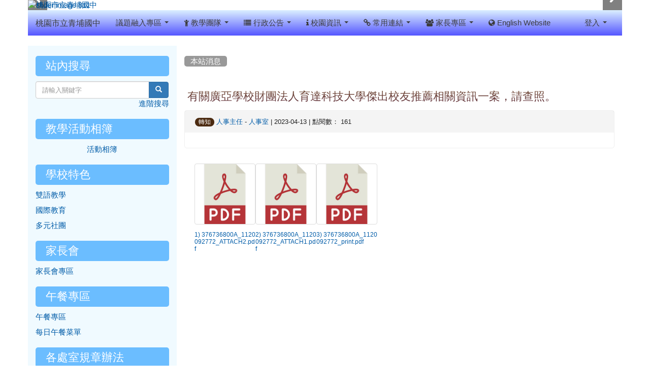

--- FILE ---
content_type: text/html; charset=UTF-8
request_url: https://www.qpjh.tyc.edu.tw/modules/tadnews/index.php?nsn=8002
body_size: 13000
content:
<!DOCTYPE html>
<html lang="zh-TW">
  <head>
    <!--目前$_SESSION['bootstrap']="3"; -->
    <!--將目前的資料夾名稱，設定為樣板標籤變數 theme_name-->
    
    <!--載入由使用者設定的各項佈景變數-->
    

    <meta charset="UTF-8">
        <meta name="viewport" content="width=device-width, initial-scale=1.0, shrink-to-fit=no">
        <meta http-equiv="X-UA-Compatible" content="ie=edge">

        
        <meta name="robots" content="index,follow">
        <meta name="keywords" content="有關廣亞學校財團法人育達科技大學傑出校友推薦相關資訊一案，請查照。">
        <meta name="description" content="">
        <meta name="rating" content="general">
        <meta name="author" content="XOOPS">
        <meta name="copyright" content="Copyright © 2001-2022">
        <meta name="generator" content="XOOPS">
        <meta property="og:title" content="有關廣亞學校財團法人育達科技大學傑出校友推薦相關資訊一案，請查照。">
        <meta property="og:type" content="website">
        <meta property="og:url" content="https://www.qpjh.tyc.edu.tw/modules/tadnews/index.php?nsn=8002">
        <meta property="og:image" content="https://www.qpjh.tyc.edu.tw/uploads/tad_themes/school2014/logo/logo_16_school2014.jpg">
        <meta property="og:site_name" content="桃園市立青埔國中">
    <!-- 網站的標題及標語 -->
    <title>桃園市立青埔國中 - 有關廣亞學校財團法人育達科技大學傑出校友推薦相關資訊一案，請查照。</title>

    
        <!-- Rss -->
        <link rel="alternate" type="application/rss+xml" title="RSS" href="https://www.qpjh.tyc.edu.tw/backend.php">
        <!-- icon -->
        <link href="https://www.qpjh.tyc.edu.tw/favicon.ico" rel="SHORTCUT ICON">
        <!-- Sheet Css -->
        <link rel="stylesheet" type="text/css" media="all" title="Style sheet" href="https://www.qpjh.tyc.edu.tw/xoops.css">
        <!-- XOOPS theme Sheet Css -->
        <link rel="stylesheet" type="text/css" media="all" title="Style sheet" href="https://www.qpjh.tyc.edu.tw/themes/school2014/css/xoops.css">
        <!-- 33-1 bootstrap3 -->
        <link href="https://www.qpjh.tyc.edu.tw/modules/tadtools/bootstrap3/css/bootstrap.css" rel="stylesheet" media="all">
        <!-- SmartMenus jQuery Bootstrap Addon CSS -->
        <link href="https://www.qpjh.tyc.edu.tw/modules/tadtools/smartmenus/addons/bootstrap/jquery.smartmenus.bootstrap.css" media="all" rel="stylesheet">
        <!-- HTML5 shim and Respond.js for IE8 support of HTML5 elements and media queries -->
        <!-- WARNING: Respond.js doesn't work if you view the page via file:// -->
        <!--[if lt IE 9]>
        <script src="https://oss.maxcdn.com/html5shiv/3.7.2/html5shiv.min.js"></script>
        <script src="https://oss.maxcdn.com/respond/1.4.2/respond.min.js"></script>
        <![endif]-->
        <!-- font-awesome -->
        <link href="https://www.qpjh.tyc.edu.tw/modules/tadtools/css/font-awesome/css/font-awesome.css" rel="stylesheet" media="all">
        <!-- Theme Sheet Css -->
        <link rel="stylesheet" type="text/css" media="all" href="https://www.qpjh.tyc.edu.tw/themes/school2014/css/style.css">


    <!-- 給模組套用的樣板標籤 -->
    <script src="https://www.qpjh.tyc.edu.tw/browse.php?Frameworks/jquery/jquery.js" type="text/javascript"></script>
<script src="https://www.qpjh.tyc.edu.tw/browse.php?Frameworks/jquery/plugins/jquery.ui.js" type="text/javascript"></script>
<script src="https://www.qpjh.tyc.edu.tw/modules/tadtools/jquery/jquery.ui.touch-punch.min.js" type="text/javascript"></script>
<script src="https://www.qpjh.tyc.edu.tw/include/xoops.js" type="text/javascript"></script>
<script src="https://www.qpjh.tyc.edu.tw/themes/school2014/language/tchinese_utf8/script.js" type="text/javascript"></script>
<script src="https://www.qpjh.tyc.edu.tw/modules/tadtools/syntaxhighlighter/scripts/shCore.js" type="text/javascript"></script>
<script src="https://www.qpjh.tyc.edu.tw/modules/tadtools/syntaxhighlighter/scripts/shAutoloader.js" type="text/javascript"></script>
<script type="text/javascript">
//<![CDATA[

                  function path()
                  {
                    var args = arguments,
                    result = [];
                    for(var i = 0; i < args.length; i++)
                        result.push(args[i].replace('@', 'https://www.qpjh.tyc.edu.tw/modules/tadtools/syntaxhighlighter/scripts/'));
                    return result
                  };

                  $(document).ready(function(){
                    SyntaxHighlighter.autoloader.apply(null, path(
                    'applescript            @shBrushAppleScript.js',
                    'actionscript3 as3      @shBrushAS3.js',
                    'bash shell             @shBrushBash.js',
                    'coldfusion cf          @shBrushColdFusion.js',
                    'cpp c                  @shBrushCpp.js',
                    'c# c-sharp csharp      @shBrushCSharp.js',
                    'css                    @shBrushCss.js',
                    'delphi pascal          @shBrushDelphi.js',
                    'diff patch pas         @shBrushDiff.js',
                    'erl erlang             @shBrushErlang.js',
                    'groovy                 @shBrushGroovy.js',
                    'java                   @shBrushJava.js',
                    'jfx javafx             @shBrushJavaFX.js',
                    'js jscript javascript  @shBrushJScript.js',
                    'perl pl                @shBrushPerl.js',
                    'php                    @shBrushPhp.js',
                    'text plain             @shBrushPlain.js',
                    'py python              @shBrushPython.js',
                    'ruby rails ror rb      @shBrushRuby.js',
                    'sass scss              @shBrushSass.js',
                    'scala                  @shBrushScala.js',
                    'sql                    @shBrushSql.js',
                    'vb vbnet               @shBrushVb.js',
                    'xml xhtml xslt html    @shBrushXml.js'
                    ));
                    SyntaxHighlighter.defaults['smart-tabs'] = true;
                    SyntaxHighlighter.defaults['tab-size'] = 2;
                    SyntaxHighlighter.defaults['toolbar'] = false;

                    SyntaxHighlighter.all();
                  });

                
//]]></script>
<script src="https://www.qpjh.tyc.edu.tw/modules/tadtools/prism/prism.js" type="text/javascript"></script>
<script src="https://www.qpjh.tyc.edu.tw/modules/tadtools/fancyBox/lib/jquery.mousewheel.pack.js" type="text/javascript"></script>
<script src="https://www.qpjh.tyc.edu.tw/modules/tadtools/fancyBox/source/jquery.fancybox.js" type="text/javascript"></script>
<script type="text/javascript">
//<![CDATA[

                jQuery(document).ready(function(){
                    $('.fancybox_nsn').fancybox({
                    
                    fitToView : true,
                    width   : '1920',
                    height    : '1080',
                    
                    
                    autoSize  : false,
                    closeClick  : false,
                    openEffect  : 'none',
                    closeEffect : 'none'
                    
                    
                    });
                });
            
//]]></script>
<script type="text/javascript" src="https://www.qpjh.tyc.edu.tw/class/textsanitizer/image/image.js"></script>
<script src="https://www.qpjh.tyc.edu.tw/modules/tadtools/sweet-alert/sweet-alert.js" type="text/javascript"></script>
<script type="text/javascript">
//<![CDATA[

            function delete_tad_news_func(nsn){
                swal({
                    title: '確定要刪除此資料？',
                    text: '相關資料通通都將會被移除！',
                    type: 'warning',
                    html: '',
                    showCancelButton: true,
                    confirmButtonColor: '#DD6B55',
                    confirmButtonText: '確定刪除！',
                    closeOnConfirm: false ,
                    allowOutsideClick: true
                },
                function(){
                    location.href='/modules/tadnews/index.php?op=delete_tad_news&nsn=' + nsn;
                });
            }
            
//]]></script>
<link rel="stylesheet" href="https://www.qpjh.tyc.edu.tw/modules/tadtools/jquery/themes/base/jquery.ui.all.css" type="text/css" />
<link rel="stylesheet" href="https://www.qpjh.tyc.edu.tw/language/tchinese_utf8/style.css" type="text/css" />
<link rel="stylesheet" href="https://www.qpjh.tyc.edu.tw/media/font-awesome/css/font-awesome.min.css" type="text/css" />
<link rel="stylesheet" href="https://www.qpjh.tyc.edu.tw/modules/tadtools/syntaxhighlighter/styles/shCore.css" type="text/css" />
<link rel="stylesheet" href="https://www.qpjh.tyc.edu.tw/modules/tadtools/syntaxhighlighter/styles/shThemeMonokai.css" type="text/css" />
<link rel="stylesheet" href="https://www.qpjh.tyc.edu.tw/modules/tadtools/prism/prism.css" type="text/css" />
<link rel="stylesheet" href="https://www.qpjh.tyc.edu.tw/modules/tadtools/fancyBox/source/jquery.fancybox.css" type="text/css" />
<link rel="stylesheet" href="https://www.qpjh.tyc.edu.tw/modules/tadtools/sweet-alert/sweet-alert.css" type="text/css" />
<link rel="stylesheet" href="https://www.qpjh.tyc.edu.tw/modules/tadtools/css/xoops.css" type="text/css" />
<link rel="stylesheet" href="https://www.qpjh.tyc.edu.tw/modules/tadnews/css/module.css" type="text/css" />
<link rel="stylesheet" href="https://www.qpjh.tyc.edu.tw/modules/tadnews/css/module2.css" type="text/css" />
<link rel="stylesheet" href="https://www.qpjh.tyc.edu.tw/modules/tadtools/css/iconize.css" type="text/css" />



    <!-- 局部套用的樣式，如果有載入完整樣式 theme_css.tpl 那就不需要這一部份 -->
    <!--導覽工具列、區塊標題CSS設定開始 by hc-->
<style type="text/css">
  body{
    color:#202020;
    background-color: #FFFFFF;
    background-image: url('https://www.qpjh.tyc.edu.tw/uploads/tad_themes/school2014/bg/bg_16_17.jpg');    background-position:  left top;
    background-repeat:  repeat;
    background-attachment:scroll;
    background-size: ;
    font-size:11pt;
    font-family: "Helvetica Neue",Helvetica,Arial,"微軟正黑體",sans-serif;
  }

  a{
    color:#005ca8;
    font-family: FontAwesome, "Helvetica Neue",Helvetica,Arial,"微軟正黑體",sans-serif;
  }

  a:hover{
    color:#a40019;
  }


    .leftBlock .blockTitle{
    font-size: 1.5em;    color: #ffffff;    background-color: #6BBDFF;        background-repeat: no-repeat;    text-indent: 20px;        border-radius: 5px;
    -moz-border-radius: 5px;
    -webkit-border-radius: 5px;
    -khtml-border-radius: 5px;
      }

  .leftBlock a.block_config,
  .leftBlock a.tad_block_config{
    float:right;
    position: relative;
    z-index: 1;
  }

  
    .leftBlock .blockTitle{
    border:none;height:40px;line-height:40px;margin-bottom:10px;
  }
  
  
  .rightBlock .blockTitle{
    font-size: 1.5em;    color: #ffffff;    background-color: #6BBDFF;        background-repeat: no-repeat;    text-indent: 20px;        border-radius: 5px;
    -moz-border-radius: 5px;
    -webkit-border-radius: 5px;
    -khtml-border-radius: 5px;
      }

  .rightBlock a.block_config,
  .rightBlock a.tad_block_config{
    float:right;
    position: relative;
    z-index: 1;
  }

  
    .rightBlock .blockTitle{
    border:none;height:40px;line-height:40px;margin-bottom:10px;
  }
  
  
  .centerBlock .blockTitle{
    font-size: 1.5em;    color: #ffffff;    background-color: #6BBDFF;        background-repeat: no-repeat;    text-indent: 20px;        border-radius: 5px;
    -moz-border-radius: 5px;
    -webkit-border-radius: 5px;
    -khtml-border-radius: 5px;
      }

  .centerBlock a.block_config,
  .centerBlock a.tad_block_config{
    float:right;
    position: relative;
    z-index: 1;
  }

  
    .centerBlock .blockTitle{
    border:none;height:40px;line-height:40px;margin-bottom:10px;
  }
  
  
  .centerLeftBlock .blockTitle{
    font-size: 1.5em;    color: #ffffff;    background-color: #6BBDFF;        background-repeat: no-repeat;    text-indent: 20px;        border-radius: 5px;
    -moz-border-radius: 5px;
    -webkit-border-radius: 5px;
    -khtml-border-radius: 5px;
      }

  .centerLeftBlock a.block_config,
  .centerLeftBlock a.tad_block_config{
    float:right;
    position: relative;
    z-index: 1;
  }

  
    .centerLeftBlock .blockTitle{
    border:none;height:40px;line-height:40px;margin-bottom:10px;
  }
  
  
  .centerRightBlock .blockTitle{
    font-size: 1.5em;    color: #ffffff;    background-color: #6BBDFF;        background-repeat: no-repeat;    text-indent: 20px;        border-radius: 5px;
    -moz-border-radius: 5px;
    -webkit-border-radius: 5px;
    -khtml-border-radius: 5px;
      }

  .centerRightBlock a.block_config,
  .centerRightBlock a.tad_block_config{
    float:right;
    position: relative;
    z-index: 1;
  }

  
    .centerRightBlock .blockTitle{
    border:none;height:40px;line-height:40px;margin-bottom:10px;
  }
  
  
  .centerBottomBlock .blockTitle{
    font-size: 1.5em;    color: #ffffff;    background-color: #6BBDFF;        background-repeat: no-repeat;    text-indent: 20px;        border-radius: 5px;
    -moz-border-radius: 5px;
    -webkit-border-radius: 5px;
    -khtml-border-radius: 5px;
      }

  .centerBottomBlock a.block_config,
  .centerBottomBlock a.tad_block_config{
    float:right;
    position: relative;
    z-index: 1;
  }

  
    .centerBottomBlock .blockTitle{
    border:none;height:40px;line-height:40px;margin-bottom:10px;
  }
  
  
  .centerBottomLeftBlock .blockTitle{
    font-size: 1.5em;    color: #ffffff;    background-color: #6BBDFF;        background-repeat: no-repeat;    text-indent: 20px;        border-radius: 5px;
    -moz-border-radius: 5px;
    -webkit-border-radius: 5px;
    -khtml-border-radius: 5px;
      }

  .centerBottomLeftBlock a.block_config,
  .centerBottomLeftBlock a.tad_block_config{
    float:right;
    position: relative;
    z-index: 1;
  }

  
    .centerBottomLeftBlock .blockTitle{
    border:none;height:40px;line-height:40px;margin-bottom:10px;
  }
  
  
  .centerBottomRightBlock .blockTitle{
    font-size: 1.5em;    color: #ffffff;    background-color: #6BBDFF;        background-repeat: no-repeat;    text-indent: 20px;        border-radius: 5px;
    -moz-border-radius: 5px;
    -webkit-border-radius: 5px;
    -khtml-border-radius: 5px;
      }

  .centerBottomRightBlock a.block_config,
  .centerBottomRightBlock a.tad_block_config{
    float:right;
    position: relative;
    z-index: 1;
  }

  
    .centerBottomRightBlock .blockTitle{
    border:none;height:40px;line-height:40px;margin-bottom:10px;
  }
  
  
  .footerCenterBlock .blockTitle{
                                border-radius: 5px;
    -moz-border-radius: 5px;
    -webkit-border-radius: 5px;
    -khtml-border-radius: 5px;
      }

  .footerCenterBlock a.block_config,
  .footerCenterBlock a.tad_block_config{
    float:right;
    position: relative;
    z-index: 1;
  }

  
  
  
  .footerLeftBlock .blockTitle{
                                border-radius: 5px;
    -moz-border-radius: 5px;
    -webkit-border-radius: 5px;
    -khtml-border-radius: 5px;
      }

  .footerLeftBlock a.block_config,
  .footerLeftBlock a.tad_block_config{
    float:right;
    position: relative;
    z-index: 1;
  }

  
  
  
  .footerRightBlock .blockTitle{
                                border-radius: 5px;
    -moz-border-radius: 5px;
    -webkit-border-radius: 5px;
    -khtml-border-radius: 5px;
      }

  .footerRightBlock a.block_config,
  .footerRightBlock a.tad_block_config{
    float:right;
    position: relative;
    z-index: 1;
  }

  
  
  

  
.navbar-default {
  background-color: #5456ff;
  background-image: -moz-linear-gradient(top, #dbefff, #5456ff);
  background-image: -webkit-linear-gradient(top, #dbefff, #5456ff);
  background-image: -o-linear-gradient(top, #dbefff, #5456ff);
  background-image: linear-gradient(to bottom, #dbefff, #5456ff);
  background-image: -webkit-gradient(linear, 0 0, 0 100%, from(#dbefff), to());
  filter: progid:DXImageTransform.Microsoft.gradient(startColorstr=#dbefff, endColorstr=#5456ff, GradientType=0);
  min-height: inherit;
}

.navbar-default .navbar-nav > li > a {
  color: #3b3b3b;
  padding: px px;
    font-size: 1;
  }
.navbar-default .navbar-nav > li > a:focus,
.navbar-default .navbar-nav > li > a:hover {
  color:#5e003f;
}
.navbar-default .navbar-nav > li > a:hover {
  background-color: #f7ffd1;
}


.navbar-default .navbar-nav li.dropdown.open > .dropdown-toggle,
.navbar-default .navbar-nav li.dropdown.active > .dropdown-toggle,
.navbar-default .navbar-nav li.dropdown.open.active > .dropdown-toggle {
  background-color: #f7ffd1;
}

.navbar-default .navbar-navbar-btn {
  background-color: #5456ff;
  background-image: -moz-linear-gradient(top, #dbefff, #5456ff);
  background-image: -webkit-linear-gradient(top, #dbefff, #5456ff);
  background-image: -o-linear-gradient(top, #dbefff, #5456ff);
  background-image: linear-gradient(to bottom, #dbefff, #5456ff);
  background-image: -webkit-gradient(linear, 0 0, 0 100%, from(#dbefff), to());
  filter: progid:DXImageTransform.Microsoft.gradient(startColorstr=#dbefff, endColorstr=#5456ff, GradientType=0);

}

.dropdown-menu > li > a{
      font-size: 1;
  }




      .row-sm-eq {
        display: -webkit-box;
        display: -webkit-flex;
        display: -ms-flexbox;
        display:         flex;
        flex-direction: column;
    }
    @media (min-width:768px) {
        .row-sm-eq {
            flex-direction: row;
        }
    }
  </style>
<!--導覽工具列、區塊標題CSS設定 by hc-->
    <style type="text/css">
      body{
        font-family:"Helvetica Neue",Helvetica,Arial,"微軟正黑體",sans-serif;
      }

      #xoops_theme_left_zone{
              }

      #xoops_theme_right_zone{
              }
    </style>
  </head>

  <body>
    <!-- 頁面容器 -->

            <div class="container" style="margin-top:0px;">
    
      <div class="row " id="xoops_theme_content" style="width:auto;">
        <!-- logo -->
              </div>


      <div class="row xoops_content_shadow" id="xoops_theme_content" style="width:auto;">
        <div class="col-sm-12">
          <div id="xoops_theme_content_display" style="background-color:#FFFFFF;">

              <!-- 頁首 -->
              <div class="row" id="xoops_theme_header">

                  <!-- 導覽列 -->
                  
                  <!-- 滑動圖 -->
                    <div class="row">
    <div class="col-sm-12" style="position:relative; ">

            <a href="https://www.qpjh.tyc.edu.tw/index.php"><img id="website_logo" src="https://www.qpjh.tyc.edu.tw/uploads/tad_themes/school2014/logo/logo_16_school2014.jpg" style="max-width: 100%;position: absolute; z-index: 5; " alt="桃園市立青埔國中" title="桃園市立青埔國中" class="img-responsive "></a>
    
    
            <link rel='stylesheet' type='text/css' href='https://www.qpjh.tyc.edu.tw/modules/tadtools/ResponsiveSlides/reset.css' >
            <link rel='stylesheet' type='text/css' href='https://www.qpjh.tyc.edu.tw/modules/tadtools/ResponsiveSlides/responsiveslides.css' >
            
            <script language='javascript' type='text/javascript' src='https://www.qpjh.tyc.edu.tw/modules/tadtools/ResponsiveSlides/responsiveslides.js'></script>

            <script type='text/javascript'>
                $(document).ready( function(){
                    jQuery('#yqRwsX').responsiveSlides({
                        auto: true,
                        pager: false,
                        nav: 1,
                        timeout: 5000,
                        pause: true,
                        pauseControls: true,
                        namespace: 'callbacks'
                    });
                });
            </script>
            
        <div class='callbacks'>
            <ul class='rslides' id='yqRwsX' style='margin-top: px;'>
                
                <li>
                    <a href='https://www.qpjh.tyc.edu.tw' ><img src='https://www.qpjh.tyc.edu.tw/uploads/tad_themes/school2014/slide/slide_16_9_C9C.png' alt='slider image 811'></a>
                    
                </li>
            
                <li>
                    <a href='https://www.qpjh.tyc.edu.tw' ><img src='https://www.qpjh.tyc.edu.tw/uploads/tad_themes/school2014/slide/slide_16_8_VRh.png' alt='slider image 805'></a>
                    
                </li>
            
                <li>
                    <a href='https://www.qpjh.tyc.edu.tw' ><img src='https://www.qpjh.tyc.edu.tw/uploads/tad_themes/school2014/slide/slide_16_9_DNx.png' alt='slider image 806'></a>
                    
                </li>
            
                <li>
                    <a href='https://www.qpjh.tyc.edu.tw' ><img src='https://www.qpjh.tyc.edu.tw/uploads/tad_themes/school2014/slide/slide_16_10_Ue8.png' alt='slider image 807'></a>
                    
                </li>
            
                <li>
                    <a href='https://www.qpjh.tyc.edu.tw' ><img src='https://www.qpjh.tyc.edu.tw/uploads/tad_themes/school2014/slide/slide_16_7_lL8.png' alt='slider image 794'></a>
                    
                </li>
            
                <li>
                    <a href='https://www.qpjh.tyc.edu.tw' ><img src='https://www.qpjh.tyc.edu.tw/uploads/tad_themes/school2014/slide/slide_16_8_xCG.png' alt='slider image 799'></a>
                    
                </li>
            
                <li>
                    <a href='https://www.qpjh.tyc.edu.tw' ><img src='https://www.qpjh.tyc.edu.tw/uploads/tad_themes/school2014/slide/slide_16_8_Fom.gif' alt='slider image 777'></a>
                    
                </li>
            
                <li>
                    <a href='https://www.qpjh.tyc.edu.tw' ><img src='https://www.qpjh.tyc.edu.tw/uploads/tad_themes/school2014/slide/slide_16_9_DTe.png' alt='slider image 780'></a>
                    
                </li>
            
                <li>
                    <a href='https://www.qpjh.tyc.edu.tw' ><img src='https://www.qpjh.tyc.edu.tw/uploads/tad_themes/school2014/slide/slide_16_2.jpg' alt='slider image 599'></a>
                    
                </li>
            
            </ul>
        </div>
        <div class="clearfix"></div>
            </div>
  </div>

                  <!-- 導覽列 -->
                                      

<link rel="stylesheet" type="text/css" media="all" title="Style sheet" href="https://www.qpjh.tyc.edu.tw/modules/tadtools/colorbox/colorbox.css">
<link rel="stylesheet" type="text/css" media="all" title="Style sheet" href="https://www.qpjh.tyc.edu.tw/modules/tadtools/css/xoops.css">
<script type="text/javascript" src="https://www.qpjh.tyc.edu.tw/modules/tadtools/colorbox/jquery.colorbox.js"></script>
<script>
    function tad_themes_popup(URL) {
        $.colorbox({iframe:true, width:"80%", height:"90%",href : URL});
    }
</script>
<style>
    .navbar-default{
        border-color: transparent;
        border:none;
        border-radius:0px;
    }
</style>




    <nav id="main-nav" class="navbar navbar-default sticky-top" role="navigation" style="background-color:#dbefff;">
        <div class="container-fluid">
        <!-- Brand and toggle get grouped for better mobile display -->
        <div class="navbar-header">
            <button type="button" class="navbar-toggle collapsed" data-toggle="collapse" data-target="#bs-example-navbar-collapse-1">
            <span class="sr-only">Toggle navigation</span>
            <span class="icon-bar"></span>
            <span class="icon-bar"></span>
            <span class="icon-bar"></span>
            </button>
                                                <a class="navbar-brand" href="https://www.qpjh.tyc.edu.tw/index.php" style="color:#3b3b3b">桃園市立青埔國中</a>
                                    </div>

        <!-- Collect the nav links, forms, and other content for toggling -->
        <div class="collapse navbar-collapse" id="bs-example-navbar-collapse-1">
            <a accesskey="U" href="#xoops_theme_nav_key" title="上方導覽工具列" id="xoops_theme_nav_key" style="color: transparent; font-size: 0.625rem; position: absolute;">:::</a>
            <ul class="nav navbar-nav" id="main-menu-left">
                                                    <li>
        <a class="dropdown-toggle" data-toggle="dropdown"  href="https://www.qpjh.tyc.edu.tw/modules/tadnews/page.php?ncsn=24" target="_self">
         議題融入專區  <span class="caret"></span>        </a>
                                                                                <ul class="dropdown-menu">
                    <li>
                <a  href="https://www.qpjh.tyc.edu.tw/modules/tadnews/page.php?ncsn=24&nsn=10540" target="_self">
                 性教育/愛滋病防治專區
                                </a>
                            </li>
                    <li>
                <a  href="https://www.qpjh.tyc.edu.tw/modules/tadnews/page.php?ncsn=24&nsn=9701" target="_self">
                 性別平等專區
                                </a>
                            </li>
                    <li>
                <a  href="https://www.qpjh.tyc.edu.tw/modules/tadnews/page.php?ncsn=24&nsn=9700" target="_self">
                 健康促進學校
                                </a>
                            </li>
                    <li>
                <a  href="https://www.qpjh.tyc.edu.tw/modules/tadnews/page.php?ncsn=24&nsn=9699" target="_self">
                 永續發展與環境教育
                                </a>
                            </li>
                    <li>
                <a  href="https://www.qpjh.tyc.edu.tw/modules/tadnews/page.php?ncsn=24&nsn=9535" target="_self">
                 正常教學專區
                                </a>
                            </li>
                    <li>
                <a  href="https://www.qpjh.tyc.edu.tw/modules/tadnews/page.php?ncsn=24&nsn=37" target="_self">
                 課程計畫
                                </a>
                            </li>
                    <li>
                <a  href="https://www.qpjh.tyc.edu.tw/modules/tadnews/page.php?ncsn=24&nsn=38" target="_self">
                 生涯發展教育成果
                                </a>
                            </li>
                    <li>
                <a  href="https://www.qpjh.tyc.edu.tw/modules/tadnews/page.php?ncsn=24&nsn=44" target="_self">
                 青埔國中推動「閱讀教育」
                                </a>
                            </li>
                    <li>
                <a  href="https://www.qpjh.tyc.edu.tw/modules/tadnews/page.php?ncsn=24&nsn=41" target="_self">
                 青埔國中營養午餐資訊
                                </a>
                            </li>
                    <li>
                <a  href="https://www.qpjh.tyc.edu.tw/modules/tadnews/page.php?ncsn=24&nsn=137" target="_self">
                 本土語言專區
                                </a>
                            </li>
            </ul>
                                        </li>
    <li>
        <a class="dropdown-toggle" data-toggle="dropdown"  >
        <i class="fa fa-child"></i> 教學團隊  <span class="caret"></span>        </a>
                                                                                <ul class="dropdown-menu">
                    <li>
                <a  href="/modules/tadnews/page.php?ncsn=2&nsn=8909" target="_self">
                 校長
                                </a>
                            </li>
                    <li>
                <a  href="/modules/tadnews/index.php?nsn=4" target="_self">
                 教務處
                                </a>
                            </li>
                    <li>
                <a  href="/modules/tadnews/index.php?nsn=6" target="_self">
                 學務處
                                </a>
                            </li>
                    <li>
                <a  href="/modules/tadnews/index.php?nsn=5" target="_self">
                 總務處
                                </a>
                            </li>
                    <li>
                <a  href="/modules/tadnews/index.php?nsn=3" target="_self">
                 輔導室
                                </a>
                            </li>
                    <li>
                <a  href="/modules/tadnews/index.php?nsn=18" target="_self">
                 人事室
                                </a>
                            </li>
                    <li>
                <a  href="/modules/tadnews/index.php?nsn=17" target="_self">
                 會計室
                                </a>
                            </li>
                    <li>
                <a  href="/modules/tadnews/index.php?nsn=19" target="_self">
                 教師團隊
                                </a>
                            </li>
                    <li>
                <a  href="https://www.qpjh.tyc.edu.tw/modules/tadnews/index.php?nsn=5970" target="_self">
                 家長會
                                </a>
                            </li>
            </ul>
                                        </li>
    <li>
        <a class="dropdown-toggle" data-toggle="dropdown"  >
        <i class="fa fa-list"></i> 行政公告  <span class="caret"></span>        </a>
                                                                                <ul class="dropdown-menu">
                    <li>
                <a  href="https://www.qpjh.tyc.edu.tw/modules/tad_honor/" target="_self">
                 榮譽榜
                                </a>
                            </li>
                    <li>
                <a  href="/modules/tadnews/index.php?ncsn=7" target="_self">
                 校長室公告
                                </a>
                            </li>
                    <li>
                <a tabindex="-1" href="/modules/tadnews/index.php?ncsn=9" target="_self">
                 教務處公告
                <span class="caret"></span>                </a>
                                                            <ul class="dropdown-menu">
                    <li>
                <a  href="/modules/tadnews/index.php?ncsn=9" target="_self">
                 教務處公告
                                </a>
                            </li>
                    <li>
                <a  href="/modules/tadnews/index.php?ncsn=25" target="_self">
                 新生入學資訊
                                </a>
                            </li>
                    <li>
                <a  href="/modules/tadnews/index.php?ncsn=26" target="_self">
                 獎助學金專區
                                </a>
                            </li>
                    <li>
                <a  href="/modules/tadnews/index.php?ncsn=34" target="_self">
                 升學資訊
                                </a>
                            </li>
            </ul>
                            </li>
                    <li>
                <a  href="/modules/tadnews/index.php?ncsn=11" target="_self">
                 學務處公告
                                </a>
                            </li>
                    <li>
                <a  href="/modules/tadnews/index.php?ncsn=8" target="_self">
                 總務處公告
                                </a>
                            </li>
                    <li>
                <a  href="/modules/tadnews/index.php?ncsn=10" target="_self">
                 輔導室公告
                                </a>
                            </li>
                    <li>
                <a  href="/modules/tadnews/index.php?ncsn=16" target="_self">
                 人事室公告
                                </a>
                            </li>
                    <li>
                <a  href="/modules/tadnews/index.php?ncsn=17" target="_self">
                 會計室公告
                                </a>
                            </li>
                    <li>
                <a  href="/modules/tadnews/index.php?ncsn=1" target="_self">
                 研習資訊
                                </a>
                            </li>
            </ul>
                                        </li>
    <li>
        <a class="dropdown-toggle" data-toggle="dropdown"  >
        <i class="fa fa-info"></i> 校園資訊  <span class="caret"></span>        </a>
                                                                                <ul class="dropdown-menu">
                    <li>
                <a  href="/modules/tadnews/page.php?nsn=21" target="_self">
                <i class="fa fa-paper-plane-o"></i> 學校願景
                                </a>
                            </li>
                    <li>
                <a  href="https://www.qpjh.tyc.edu.tw/modules/tadnews/index.php?nsn=12" target="_self">
                 校園景色
                                </a>
                            </li>
                    <li>
                <a  href="/modules/tad_timeline/index.php?op=list_tad_timeline" target="_self">
                 校史沿革
                                </a>
                            </li>
                    <li>
                <a  href="/modules/tadnews/index.php?nsn=13" target="_self">
                 校歌
                                </a>
                            </li>
                    <li>
                <a  href="/modules/tadnews/index.php?nsn=20" target="_self">
                 校徽簡介
                                </a>
                            </li>
                    <li>
                <a  href="https://www.qpjh.tyc.edu.tw/modules/tadnews/index.php?nsn=15" target="_self">
                 地理位置
                                </a>
                            </li>
                    <li>
                <a  href="https://www.qpjh.tyc.edu.tw/modules/tadgallery/" target="_self">
                 電子相簿
                                </a>
                            </li>
                    <li>
                <a  href="http://read.moe.edu.tw/034565/library" target="_blank">
                 圖書館
                                </a>
                            </li>
                    <li>
                <a  href="/modules/tadnews/page.php?nsn=47" target="_self">
                 電話分機
                                </a>
                            </li>
            </ul>
                                        </li>
    <li>
        <a class="dropdown-toggle" data-toggle="dropdown"  >
        <i class="fa fa-link"></i> 常用連結  <span class="caret"></span>        </a>
                                                                                <ul class="dropdown-menu">
                    <li>
                <a tabindex="-1" href="/modules/tadnews/page.php?ncsn=24" target="_self">
                <i class="fa fa-signal"></i> 評鑑與議題融入專區
                <span class="caret"></span>                </a>
                                                            <ul class="dropdown-menu">
                    <li>
                <a tabindex="-1" href="https://www.qpjh.tyc.edu.tw/modules/tadnews/page.php?ncsn=62" target="_self">
                 性別平等專區
                <span class="caret"></span>                </a>
                                                            <ul class="dropdown-menu">
                    <li>
                <a  href="https://www.qpjh.tyc.edu.tw/modules/tadnews/page.php?ncsn=62&nsn=13426" target="_self">
                 114學年度桃園市立青埔國民中學性別平等教育實施計畫
                                </a>
                            </li>
                    <li>
                <a  href="https://www.qpjh.tyc.edu.tw/modules/tadnews/page.php?ncsn=62&nsn=9718" target="_self">
                 桃園市立青埔國民中學性騷擾防治及申訴處理要點
                                </a>
                            </li>
                    <li>
                <a  href="https://www.qpjh.tyc.edu.tw/modules/tadnews/page.php?ncsn=62&nsn=11998" target="_self">
                 青埔國中性別平等教育委員會設置要點、青埔國中性別平等教育實施規定、青埔國中校園性別事件防治規定
                                </a>
                            </li>
                    <li>
                <a  href="https://www.qpjh.tyc.edu.tw/modules/tadnews/page.php?ncsn=62&nsn=13377" target="_self">
                 行政院性別平等會
                                </a>
                            </li>
                    <li>
                <a  href="https://www.qpjh.tyc.edu.tw/modules/tadnews/page.php?ncsn=62&nsn=9720" target="_self">
                 行政院院會-性別平等教育法修法重點
                                </a>
                            </li>
                    <li>
                <a  href="https://www.qpjh.tyc.edu.tw/modules/tadnews/page.php?ncsn=62&nsn=13376" target="_self">
                 衛生福利部-衛教視窗-宣導影片-性騷擾防治
                                </a>
                            </li>
                    <li>
                <a  href="https://www.qpjh.tyc.edu.tw/modules/tadnews/page.php?ncsn=62&nsn=9706" target="_self">
                 衛生福利部-衛教視窗-宣導影片-兒童及少年性剝削防制
                                </a>
                            </li>
                    <li>
                <a  href="https://www.qpjh.tyc.edu.tw/modules/tadnews/page.php?ncsn=62&nsn=9709" target="_self">
                 教育部性別平等全球資訊網
                                </a>
                            </li>
                    <li>
                <a  href="https://www.qpjh.tyc.edu.tw/modules/tadnews/page.php?ncsn=62&nsn=13392" target="_self">
                 桃園市性別平等教育網
                                </a>
                            </li>
                    <li>
                <a  href="https://www.qpjh.tyc.edu.tw/modules/tadnews/page.php?ncsn=62&nsn=9710" target="_self">
                  性別平等教育季刊
                                </a>
                            </li>
                    <li>
                <a  href="https://www.qpjh.tyc.edu.tw/modules/tadnews/page.php?ncsn=62&nsn=9711" target="_self">
                 性別平等教育法-全國法規資料庫
                                </a>
                            </li>
                    <li>
                <a  href="https://www.qpjh.tyc.edu.tw/modules/tadnews/page.php?ncsn=62&nsn=9712" target="_self">
                 性別視聽分享站
                                </a>
                            </li>
                    <li>
                <a  href="https://www.qpjh.tyc.edu.tw/modules/tadnews/page.php?ncsn=62&nsn=9714" target="_self">
                 性別平等教育議題中央輔導團
                                </a>
                            </li>
                    <li>
                <a  href="https://www.qpjh.tyc.edu.tw/modules/tadnews/page.php?ncsn=62&nsn=9713" target="_self">
                 總統教育獎-生命教育人才庫
                                </a>
                            </li>
                    <li>
                <a  href="https://www.qpjh.tyc.edu.tw/modules/tadnews/page.php?ncsn=62&nsn=9715" target="_self">
                 教育部宣導教材： 我或朋友、家人遇到數位/網路性別暴力怎麼辦?
                                </a>
                            </li>
                    <li>
                <a  href="https://www.qpjh.tyc.edu.tw/modules/tadnews/page.php?ncsn=62&nsn=9716" target="_self">
                 拒絕情色照片，我該怎麼做？
                                </a>
                            </li>
                    <li>
                <a  href="https://www.qpjh.tyc.edu.tw/modules/tadnews/page.php?ncsn=62&nsn=13008" target="_self">
                 教育部出版「多元性別友善教學資源手冊」國中小、高中版及課程模組，歡迎多加利用。
                                </a>
                            </li>
                    <li>
                <a  href="https://www.qpjh.tyc.edu.tw/modules/tadnews/page.php?ncsn=62&nsn=13347" target="_self">
                 113學年度桃園市立青埔國民中學性別平等教育實施計畫
                                </a>
                            </li>
                    <li>
                <a  href="https://www.qpjh.tyc.edu.tw/modules/tadnews/page.php?ncsn=62&nsn=9719" target="_self">
                 112學年度桃園市立青埔國民中學性別平等教育實施計畫
                                </a>
                            </li>
                    <li>
                <a  href="https://www.qpjh.tyc.edu.tw/modules/tadnews/page.php?ncsn=62&nsn=9708" target="_self">
                 111學年度桃園市立青埔國民中學性別平等教育實施計畫
                                </a>
                            </li>
            </ul>
                            </li>
                    <li>
                <a tabindex="-1" href="https://www.qpjh.tyc.edu.tw/modules/tadnews/page.php?ncsn=64" target="_self">
                 永續發展與環境教育
                <span class="caret"></span>                </a>
                                                            <ul class="dropdown-menu">
                    <li>
                <a  href="https://www.qpjh.tyc.edu.tw/modules/tadnews/page.php?ncsn=64&nsn=43" target="_self">
                 桃園市國中小學永續發展與環境教育
                                </a>
                            </li>
                    <li>
                <a  href="https://www.qpjh.tyc.edu.tw/modules/tadnews/page.php?ncsn=64&nsn=8298" target="_self">
                 桃園市111年度青埔國中永續發展與環境教育
                                </a>
                            </li>
                    <li>
                <a  href="https://www.qpjh.tyc.edu.tw/modules/tadnews/page.php?ncsn=64&nsn=3887" target="_self">
                  桃園市108年度青埔國中永續發展與環境教育
                                </a>
                            </li>
                    <li>
                <a  href="https://www.qpjh.tyc.edu.tw/modules/tadnews/page.php?ncsn=64&nsn=4791" target="_self">
                  桃園市109年度青埔國中永續發展與環境教育
                                </a>
                            </li>
            </ul>
                            </li>
                    <li>
                <a  href="https://www.qpjh.tyc.edu.tw/modules/tadnews/page.php?nsn=9535" target="_self">
                 教學正常化專區
                                </a>
                            </li>
                    <li>
                <a  href="/modules/tadnews/page.php?nsn=37" target="_self">
                 課程計畫 
                                </a>
                            </li>
                    <li>
                <a  href="/modules/tadnews/page.php?ncsn=24&nsn=39" target="_self">
                 健康促進學校評鑑
                                </a>
                            </li>
                    <li>
                <a  href="/modules/tadnews/page.php?ncsn=43" target="_self">
                 青埔國中推動「閱讀教育」
                                </a>
                            </li>
                    <li>
                <a tabindex="-1" href="https://www.qpjh.tyc.edu.tw/modules/tadnews/page.php?ncsn=66" target="_self">
                 性教育/愛滋病防治專區
                <span class="caret"></span>                </a>
                                                            <ul class="dropdown-menu">
                    <li>
                <a  href="https://www.qpjh.tyc.edu.tw/modules/tadnews/page.php?ncsn=66&nsn=10514" target="_self">
                 愛滋病介紹
                                </a>
                            </li>
                    <li>
                <a  href="https://www.qpjh.tyc.edu.tw/modules/tadnews/page.php?ncsn=66&nsn=10543" target="_self">
                 年輕族群愛滋防治核心教材
                                </a>
                            </li>
                    <li>
                <a  href="https://www.qpjh.tyc.edu.tw/modules/tadnews/page.php?ncsn=66&nsn=10544" target="_self">
                 愛滋病Q&A
                                </a>
                            </li>
                    <li>
                <a  href="https://www.qpjh.tyc.edu.tw/modules/tadnews/page.php?ncsn=66&nsn=10545" target="_self">
                 衛教宣導 相關網站連結
                                </a>
                            </li>
                    <li>
                <a  href="https://www.qpjh.tyc.edu.tw/modules/tadnews/page.php?ncsn=66&nsn=10546" target="_self">
                 衛教宣導 相關資料
                                </a>
                            </li>
                    <li>
                <a  href="https://www.qpjh.tyc.edu.tw/modules/tadnews/page.php?ncsn=66&nsn=10547" target="_self">
                 全台愛滋膩篩檢場所
                                </a>
                            </li>
                    <li>
                <a  href="https://www.qpjh.tyc.edu.tw/modules/tadnews/page.php?ncsn=66&nsn=10548" target="_self">
                 112學年教職員2小時之性教育（含愛滋病防治）宣導-研習連結
                                </a>
                            </li>
                    <li>
                <a  href="https://www.qpjh.tyc.edu.tw/modules/tadnews/page.php?ncsn=66&nsn=11260" target="_self">
                 ［社區公告］衛生局辦理「看見失智友善」線上抽獎活動海報及說明文宣
                                </a>
                            </li>
                    <li>
                <a  href="https://www.qpjh.tyc.edu.tw/modules/tadnews/page.php?ncsn=66&nsn=11387" target="_self">
                 國立臺北大學辦理「第4期臺灣自然手語基礎班」課程
                                </a>
                            </li>
            </ul>
                            </li>
                    <li>
                <a  href="https://sites.google.com/qpjh.tyc.edu.tw/native/" target="_blank">
                 本土語言專區
                                </a>
                            </li>
            </ul>
                            </li>
                    <li>
                <a  href="https://sso.tyc.edu.tw/TYESSO/Login.aspx" target="_self">
                 教育公務單一認證授權平台
                                </a>
                            </li>
                    <li>
                <a  href="/modules/tad_uploader/" target="_self">
                 檔案下載
                                </a>
                            </li>
                    <li>
                <a  href="http://classtable.qpjh.tyc.edu.tw/classtable/" target="_blank">
                 線上課表查詢系統
                                </a>
                            </li>
                    <li>
                <a  href="https://eip.tyc.edu.tw/tyeip/login.aspx" target="_self">
                 場地預約、載具借用
                                </a>
                            </li>
                    <li>
                <a  href="/modules/tadnews/page.php?nsn=70" target="_self">
                 LED跑馬燈公告
                                </a>
                            </li>
                    <li>
                <a  href="/modules/tadnews/page.php?nsn=473" target="_self">
                 Google帳號申請表
                                </a>
                            </li>
                    <li>
                <a  href="https://www.qpjh.tyc.edu.tw/modules/tadnews/page.php?ncsn=37&nsn=3177" target="_self">
                 雙語課程回饋表
                                </a>
                            </li>
                    <li>
                <a  href="https://www.qpjh.tyc.edu.tw/modules/tadnews/page.php?ncsn=37&nsn=3495" target="_self">
                 班級電腦連結
                                </a>
                            </li>
                    <li>
                <a  href="https://vpn.tyc.edu.tw/" target="_blank">
                 桃園市 VPN
                                </a>
                            </li>
            </ul>
                                        </li>
    <li>
        <a class="dropdown-toggle" data-toggle="dropdown"  >
        <i class="fa fa-group"></i> 家長專區  <span class="caret"></span>        </a>
                                                                                <ul class="dropdown-menu">
                    <li>
                <a  href="https://www.qpjh.tyc.edu.tw/modules/tadnews/index.php?ncsn=25" target="_blank">
                 新生入學
                                </a>
                            </li>
                    <li>
                <a  href="https://sites.google.com/qpjh.tyc.edu.tw/qp212/" target="_blank">
                 註冊組升學專區
                                </a>
                            </li>
                    <li>
                <a  href="https://www.qpjh.tyc.edu.tw/modules/tadnews/index.php?nsn=11614" target="_blank">
                 學生段考成績查詢
                                </a>
                            </li>
            </ul>
                                        </li>
    <li>
        <a  href="https://sites.google.com/qpjh.tyc.edu.tw/qpjh/home" target="_self">
        <i class="fa fa-globe"></i> English Website         </a>
            </li>
            </ul>

            <ul class="nav navbar-nav navbar-right" id="main-menu-right">
                        <li id="preview-menu">
                <a class="dropdown-toggle" data-toggle="dropdown">
                登入 <span class="caret"></span>
                </a>
                  <ul class="dropdown-menu" role="menu" aria-labelledby="dLabel">

          <li>
        <form action="https://www.qpjh.tyc.edu.tw/user.php" method="post" class="form-horizontal" role="form">
          <fieldset style="min-width: 200px; margin: 10px;">
            <legend>
            登入            </legend>
                        <div class="form-group">
              <label class="col-sm-4 control-label" for="uname">
                帳號
              </label>
              <div class="col-sm-8">
                <input type="text" name="uname"  id="uname" placeholder="請輸入帳號"  class="form-control">
              </div>
            </div>

            <div class="form-group">
              <label class="col-sm-4 control-label" for="pass">
                密碼
              </label>
              <div class="col-sm-8">
              <input type="password" name="pass" id="pass" placeholder="請輸入密碼" class="form-control">
              </div>
            </div>

            <div class="form-group">
              <label class="col-sm-4 control-label">
              </label>
              <div class="col-sm-8">
                <input type="hidden" name="xoops_redirect" value="/modules/tadnews/index.php?nsn=8002">
                <input type="hidden" name="rememberme" value="On">
                <input type="hidden" name="op" value="login">
                <input type="hidden" name="xoops_login" value="1">
                <button type="submit" class="btn btn-primary btn-block">登入</button>
              </div>
            </div>

                      </fieldset>
        </form>

      </li>

    
          

                      

  </ul>
            </li>
                        </ul>
        </div>
        </div>
    </nav>


            <script type="text/javascript" src="https://www.qpjh.tyc.edu.tw/modules/tadtools/jquery.sticky/jquery.sticky.js"></script>
        <script type="text/javascript">
        $(document).ready(function(){
            $("#nav-container").sticky({topSpacing:0 , zIndex: 100});
        });
        </script>
                                    </div>

              <!-- 載入布局 -->
              <div id="xoops_theme_content_zone" class="row row-sm-eq" style="background-color:#FFFFFF;">
            <!-- 若是只有左區塊 -->
                    <!-- 若模式是 BootStrap -->
            
            <div id="xoops_theme_center_zone" class="col-sm-9 col-sm-push-3" style="background-color: #FFFFFF;">
                <a accesskey="C" href="#xoops_theme_center_zone_key" title="中間區域（包含中間區塊及主內容）" id="xoops_theme_center_zone_key" style="color: transparent; font-size: 0.625rem; position: absolute;">:::</a>
<div id="xoops_theme_center" style="">
    <div class="row">
    <div class="col-sm-6"></div>
    <div class="col-sm-6"></div>
  </div>

    <div id="xoops_contents">
    
        <style>
            .toolbar_bootstrap_nav {
                position: relative;
                margin: 20px 0;
            }
            .toolbar_bootstrap_nav ul {
                margin: 0;
                padding: 0;
            }
            .toolbar_bootstrap_nav li {
                margin: 0 5px 10px 0;
                padding: 0;
                list-style: none;
                display: inline-block;
            }
            .toolbar_bootstrap_nav a {
                padding: 3px 12px;
                text-decoration: none;
                color: #999;
                line-height: 100%;
            }
            .toolbar_bootstrap_nav a:hover {
                color: #000;
            }
            .toolbar_bootstrap_nav .current a {
                background: #999;
                color: #fff;
                border-radius: 5px;
            }
        </style>

        <nav class='toolbar_bootstrap_nav'>
            <ul>
            <li class='current' title='本站消息'><a href='https://www.qpjh.tyc.edu.tw/modules/tadnews/index.php' >本站消息</a></li>
            </ul>
        </nav>
<!--TadNews Start-->
<div style="margin-bottom: 30px;">
    
</div>



                        <div class="news_page_container">
                <div >
                    <h3 class="my">
                        <a href="https://www.qpjh.tyc.edu.tw/modules/tadnews/index.php?nsn=8002">
                        有關廣亞學校財團法人育達科技大學傑出校友推薦相關資訊一案，請查照。
                        </a>
                    </h3>
                </div>

                <div class="news_page_content">
                    <div class="row news_page_info">
                        <div class="col-md-6">
                            <a class='badge' style='background-color: #4c2b11; font-weight: normal; color: #ffffff; text-shadow:none;' href='https://www.qpjh.tyc.edu.tw/modules/tadnews/index.php?tag_sn=9'>轉知</a>

                            <span class="news_page_info_text">
                                <a href="https://www.qpjh.tyc.edu.tw/userinfo.php?uid=23">人事主任</a>
                                -
                                <a href="https://www.qpjh.tyc.edu.tw/modules/tadnews/index.php?ncsn=16">人事室</a>
                                |
                                2023-04-13
                                |
                                點閱數：
                                161
                            </span>
                            
                        </div>
                        <div class="col-md-6 text-right text-end"></div>
                    </div>
                    <div style="margin: 30px;">
                        
                        
                    </div>

                    <div style="clear:both;"></div>
                </div>

                                    <div style="margin: 30px 0px;">
                        <ul class="tuf-icon">
                    <li class='tuf-icon-item' style='width:120px;height:260px;float:left;list-style:none;'>
                    <a href='https://www.qpjh.tyc.edu.tw/modules/tadnews/index.php?op=tufdl&files_sn=11175#376736800A_1120092772_ATTACH2.pdf' class='thumbnail fancybox_nsn' target='_self' data-fancybox-type='iframe' style="display:inline-block; width: 120px; height: 120px; overflow: hidden; background-image: url('https://www.qpjh.tyc.edu.tw/modules/tadtools/images/mimetype/pdf.png'); background-size: contain; background-repeat: no-repeat; background-position: center center; margin-bottom: 4px; background-color: tranparent;" title='376736800A_1120092772_ATTACH2.pdf'>&nbsp;</a><div class='file_description' style='font-weight: normal; font-size: 0.8em; word-break: break-all; line-height: 1.2; margin: 4px auto 4px 0px; text-align: left;'><a href='https://www.qpjh.tyc.edu.tw/modules/tadnews/index.php?op=tufdl&files_sn=11175' target='_self' data-fancybox-type='iframe' class='file_url'>1) 376736800A_1120092772_ATTACH2.pdf </a></div>
                    </li>
                    <li class='tuf-icon-item' style='width:120px;height:260px;float:left;list-style:none;'>
                    <a href='https://www.qpjh.tyc.edu.tw/modules/tadnews/index.php?op=tufdl&files_sn=11176#376736800A_1120092772_ATTACH1.pdf' class='thumbnail fancybox_nsn' target='_self' data-fancybox-type='iframe' style="display:inline-block; width: 120px; height: 120px; overflow: hidden; background-image: url('https://www.qpjh.tyc.edu.tw/modules/tadtools/images/mimetype/pdf.png'); background-size: contain; background-repeat: no-repeat; background-position: center center; margin-bottom: 4px; background-color: tranparent;" title='376736800A_1120092772_ATTACH1.pdf'>&nbsp;</a><div class='file_description' style='font-weight: normal; font-size: 0.8em; word-break: break-all; line-height: 1.2; margin: 4px auto 4px 0px; text-align: left;'><a href='https://www.qpjh.tyc.edu.tw/modules/tadnews/index.php?op=tufdl&files_sn=11176' target='_self' data-fancybox-type='iframe' class='file_url'>2) 376736800A_1120092772_ATTACH1.pdf </a></div>
                    </li>
                    <li class='tuf-icon-item' style='width:120px;height:260px;float:left;list-style:none;'>
                    <a href='https://www.qpjh.tyc.edu.tw/modules/tadnews/index.php?op=tufdl&files_sn=11177#376736800A_1120092772_print.pdf' class='thumbnail fancybox_nsn' target='_self' data-fancybox-type='iframe' style="display:inline-block; width: 120px; height: 120px; overflow: hidden; background-image: url('https://www.qpjh.tyc.edu.tw/modules/tadtools/images/mimetype/pdf.png'); background-size: contain; background-repeat: no-repeat; background-position: center center; margin-bottom: 4px; background-color: tranparent;" title='376736800A_1120092772_print.pdf'>&nbsp;</a><div class='file_description' style='font-weight: normal; font-size: 0.8em; word-break: break-all; line-height: 1.2; margin: 4px auto 4px 0px; text-align: left;'><a href='https://www.qpjh.tyc.edu.tw/modules/tadnews/index.php?op=tufdl&files_sn=11177' target='_self' data-fancybox-type='iframe' class='file_url'>3) 376736800A_1120092772_print.pdf </a></div>
                    </li></ul><div style='clear:both;'></div>
                    </div>
                
                

                
                

                <div style="text-align: center; padding: 3px; margin: 3px;">
                    
                    
                </div>

                <div style="margin: 3px; padding: 3px;">
                                    </div>
            </div>
        
            

<script type="text/javascript">
    $(document).ready(function(){
        $('[data-toggle="tooltip"]').tooltip();
        $('[data-bs-toggle="tooltip"]').tooltip();
    });
</script>
  </div>

  
  <div class="row">
    <div class="col-sm-6"></div>
    <div class="col-sm-6"></div>
  </div>
</div>            </div>

            <div id="xoops_theme_left_zone" class="col-sm-3 col-sm-pull-9" style="background-color:#f0faff;">
                <div id="xoops_theme_left" style="">
                    <a accesskey="L" href="#xoops_theme_left_zone_key" title="左邊區域（視佈景版型不同可能包含左右兩側之區塊）" id="xoops_theme_left_zone_key" style="color: transparent; font-size: 0.625rem; position: absolute;">:::</a>
                    
            <div class="leftBlock">
        
            <h3 class="blockTitle">
            
                            站內搜尋
                    </h3>
            <div class="blockContent" style="clear:both;">
          
<div class="text-center">

    <form role="search" action="https://www.qpjh.tyc.edu.tw/search.php" method="get">

        <div class="input-group">

            <input class="form-control" type="text" name="query" title="search" placeholder="請輸入關鍵字">

            <input type="hidden" name="action" value="results">

            <span class="input-group-btn">

                <button class="btn btn-primary" type="submit">
                    <span class="glyphicon glyphicon-search"></span>
                    <span class="sr-only">search</span>
                </button>

            </span>

        </div>

    </form>

    <p class="text-right">
        <a href="https://www.qpjh.tyc.edu.tw/search.php" title="進階搜尋">
            進階搜尋
        </a>
    </p>
</div>
        </div>
      </div>
                <div class="leftBlock">
        
            <h3 class="blockTitle">
            
                            教學活動相簿
                    </h3>
            <div class="blockContent" style="clear:both;">
          <p style="text-align: center;"><a href="/modules/tadgallery/index.php?csn=9">活動相簿</a></p>
<!--
<p style="text-align: center;"><a href="/modules/tadgallery/index.php?csn=10">學務處活動相簿</a></p>

<p style="text-align: center;"><a href="/modules/tadgallery/index.php?csn=11">總務處活動相簿</a></p>

<p style="text-align: center;"><a href="/modules/tadgallery/index.php?csn=135">輔導室活動相簿</a></p>

<p style="text-align: center;"><a href="https://youtu.be/rEi14KNAIkA" target="_blank">★第五屆畢業典禮★</a></p>-->

<!--<p style="text-align: center;"><a href="/modules/tad_player/playlist.php?pcsn=2">影音相簿</a></p>-->

<!--<p style="text-align: center;"><a href="https://www.qpjh.tyc.edu.tw/modules/tadnews/page.php?ncsn=12&nsn=5556" target="_blank">★八週年校慶相簿★</a></p>-->

<!--<p style="text-align: center;"><a href="https://youtu.be/0UDdnIQs_hE" target="_blank">★七年級 性剝削防治戲劇比賽★</a></p>-->


        </div>
      </div>
                <div class="leftBlock">
        
            <h3 class="blockTitle">
            
                            學校特色
                    </h3>
            <div class="blockContent" style="clear:both;">
          <p><a href="/modules/tadnews/index.php?nsn=9236">雙語教學</a></p>
<p><a href="/modules/tadnews/page.php?nsn=474">國際教育</a></p>
<p><a href="/modules/tadnews/page.php?ncsn=54&nsn=2077">多元社團</a></p>
        </div>
      </div>
                <div class="leftBlock">
        
            <h3 class="blockTitle">
            
                            家長會
                    </h3>
            <div class="blockContent" style="clear:both;">
          <p><a href="/modules/tadnews/index.php?nsn=5970">家長會專區</a></p>

<!--
<p><a href="/modules/tadnews/page.php?ncsn=22&nsn=5374">家長會會長</a></p>
<p><a href="/modules/tadnews/page.php?ncsn=23&nsn=5576">家長會名冊</a></p>
<p><a href="/modules/tadnews/index.php?ncsn=29">家長會公告</a></p>
<p><a href="/modules/tadnews/index.php?ncsn=32">各界捐款明細</a></p>
<p><a href="https://law.tycg.gov.tw/LawContent.aspx?id=GL001243#lawmenu" target="_blank">設置辦法</a></p>
<p><a href="/modules/tadnews/page.php?ncsn=33">活動剪影</a></p>
-->
        </div>
      </div>
                <div class="leftBlock">
        
            <h3 class="blockTitle">
            
                            午餐專區
                    </h3>
            <div class="blockContent" style="clear:both;">
          <p><a href="/modules/tadnews/index.php?ncsn=60">午餐專區</a></p>
<p><a href="/modules/tad_lunch3/index.php">每日午餐菜單</a></p>

        </div>
      </div>
                <div class="leftBlock">
        
            <h3 class="blockTitle">
            
                            各處室規章辦法
                    </h3>
            <div class="blockContent" style="clear:both;">
          <p><a href="/modules/tadnews/index.php?ncsn=49">教務處規章辦法</a></p>
<p><a href="/modules/tadnews/index.php?ncsn=50">學務處規章辦法</a></p>
<p><a href="/modules/tadnews/index.php?ncsn=51">總務處規章辦法</a></p>
<p><a href="/modules/tadnews/index.php?ncsn=52">輔導室規章辦法</a></p>
<p><a href="/modules/tadnews/index.php?ncsn=65">人事室規章辦法</a></p>
<p><a href="/modules/tadnews/index.php?ncsn=70">會計室規章辦法</a></p>
        </div>
      </div>
                      </div>
            </div>
        
    
    <div style="clear: both;"></div>
</div>
              <!-- 頁尾 -->
                              <style>
                  #xoops_theme_footer a,#xoops_theme_footer a:hover,#xoops_theme_footer a:active ,#xoops_theme_footer a:visited {
                    color:#FFFFFF;
                  }
                </style>
                <div id="xoops_theme_footer" class="row" style="clear:both;margin-bottom:0px;height:230px;background:#0090d6 url(https://www.qpjh.tyc.edu.tw/uploads/tad_themes/school2014/config2/foot.jpg);background-size:cover;background-repeat:repeat;">
                  <div class="col-sm-12" style="padding:40px 50px;color:#FFFFFF;line-height:180%;text-align:center;font-size:x-large;">
                                        <P></P>
<P>桃園市立青埔國民中學</P>
<P>電話:03-2871886　　傳真:03-2871885</P>
<P>校址：320014 桃園市中壢區領航北路二段281號</P>
<P></P>
<P></P>
<P></P>
<P></P>
                  </div>
                </div>
                      </div>
      </div>
    </div>

    <!-- 載入bootstrap -->
    <!--Bootstrap js-->
<script src="https://www.qpjh.tyc.edu.tw/modules/tadtools/bootstrap3/js/bootstrap.js"></script>

<!-- SmartMenus jQuery plugin -->
<script type="text/javascript" src="https://www.qpjh.tyc.edu.tw/modules/tadtools/smartmenus/jquery.smartmenus.js"></script>

<!-- SmartMenus jQuery Bootstrap Addon -->
<script type="text/javascript" src="https://www.qpjh.tyc.edu.tw/modules/tadtools/smartmenus/addons/bootstrap/jquery.smartmenus.bootstrap.js"></script>
    <!-- 載入自訂js -->
    <script type="text/javascript">
  $(document).ready(function(){
    $("select[name='xoops_theme_select']").addClass("form-control");
    $("input[name='query']").addClass("form-control");
    $("input[name='uname']").addClass("form-control");
    $("input[name='pass']").addClass("form-control");


    $('iframe:not([title])').attr('title','iframe content');

    var mobile_device='';


  });
</script>


    
    <!-- 顯示參數，開發用，開發完可刪除 -->
    
  </body>
</html>

--- FILE ---
content_type: application/javascript
request_url: https://www.qpjh.tyc.edu.tw/modules/tadtools/smartmenus/addons/bootstrap/jquery.smartmenus.bootstrap.js
body_size: 5847
content:
/*!
 * SmartMenus jQuery Plugin Bootstrap Addon - v0.4.0 - September 17, 2017
 * http://www.smartmenus.org/
 *
 * Copyright Vasil Dinkov, Vadikom Web Ltd.
 * http://vadikom.com
 *
 * Licensed MIT
 */

(function(factory) {
	if (typeof define === 'function' && define.amd) {
		// AMD
		define(['jquery', 'smartmenus'], factory);
	} else if (typeof module === 'object' && typeof module.exports === 'object') {
		// CommonJS
		module.exports = factory(require('jquery'));
	} else {
		// Global jQuery
		factory(jQuery);
	}
} (function($) {

	$.extend($.SmartMenus.Bootstrap = {}, {
		keydownFix: false,
		init: function() {
			// init all navbars that don't have the "data-sm-skip" attribute set
			var $navbars = $('ul.navbar-nav:not([data-sm-skip])');
			$navbars.each(function() {
				var $this = $(this),
					obj = $this.data('smartmenus');
				// if this navbar is not initialized
				if (!obj) {
					$this.smartmenus({
							// these are some good default options that should work for all
							subMenusSubOffsetX: 2,
							subMenusSubOffsetY: -6,
							subIndicators: false,
							collapsibleShowFunction: null,
							collapsibleHideFunction: null,
							rightToLeftSubMenus: $this.hasClass('navbar-right'),
							bottomToTopSubMenus: $this.closest('.navbar').hasClass('navbar-fixed-bottom')
						})
						.on({
							// set/unset proper Bootstrap classes for some menu elements
							'show.smapi': function(e, menu) {
								var $menu = $(menu),
									$scrollArrows = $menu.dataSM('scroll-arrows');
								if ($scrollArrows) {
									// they inherit border-color from body, so we can use its background-color too
									$scrollArrows.css('background-color', $(document.body).css('background-color'));
								}
								$menu.parent().addClass('open');
							},
							'hide.smapi': function(e, menu) {
								$(menu).parent().removeClass('open');
							}
						});

					function onInit() {
						// set Bootstrap's "active" class to SmartMenus "current" items (should someone decide to enable markCurrentItem: true)
						$this.find('a.current').parent().addClass('active');
						// remove any Bootstrap required attributes that might cause conflicting issues with the SmartMenus script
						$this.find('a.has-submenu').each(function() {
							var $this = $(this);
							if ($this.is('[data-toggle="dropdown"]')) {
								$this.dataSM('bs-data-toggle-dropdown', true).removeAttr('data-toggle');
							}
							if ($this.is('[role="button"]')) {
								$this.dataSM('bs-role-button', true).removeAttr('role');
							}
						});
					}

					onInit();

					function onBeforeDestroy() {
						$this.find('a.current').parent().removeClass('active');
						$this.find('a.has-submenu').each(function() {
							var $this = $(this);
							if ($this.dataSM('bs-data-toggle-dropdown')) {
								$this.attr('data-toggle', 'dropdown').removeDataSM('bs-data-toggle-dropdown');
							}
							if ($this.dataSM('bs-role-button')) {
								$this.attr('role', 'button').removeDataSM('bs-role-button');
							}
						});
					}

					obj = $this.data('smartmenus');

					// custom "isCollapsible" method for Bootstrap
					obj.isCollapsible = function() {
						return !/^(left|right)$/.test(this.$firstLink.parent().css('float')) && this.$root.css('display') == 'block';
					};

					// custom "refresh" method for Bootstrap
					obj.refresh = function() {
						$.SmartMenus.prototype.refresh.call(this);
						onInit();
						// update collapsible detection
						detectCollapsible(true);
					};

					// custom "destroy" method for Bootstrap
					obj.destroy = function(refresh) {
						onBeforeDestroy();
						$.SmartMenus.prototype.destroy.call(this, refresh);
					};

					// keep Bootstrap's default behavior for parent items when the "data-sm-skip-collapsible-behavior" attribute is set to the ul.navbar-nav
					// i.e. use the whole item area just as a sub menu toggle and don't customize the carets
					if ($this.is('[data-sm-skip-collapsible-behavior]')) {
						obj.opts.collapsibleBehavior = 'toggle';
					}

					// onresize detect when the navbar becomes collapsible and add it the "sm-collapsible" class
					var winW;
					function detectCollapsible(force) {
						var newW = obj.getViewportWidth();
						if (newW != winW || force) {
							var $carets = $this.find('.caret');
							if (obj.isCollapsible()) {
								$this.addClass('sm-collapsible');
								// set "navbar-toggle" class to carets (so they look like a button) if the "data-sm-skip-collapsible-behavior" attribute is not set to the ul.navbar-nav
								if (!$this.is('[data-sm-skip-collapsible-behavior]')) {
									$carets.addClass('navbar-toggle sub-arrow');
								}
							} else {
								$this.removeClass('sm-collapsible');
								if (!$this.is('[data-sm-skip-collapsible-behavior]')) {
									$carets.removeClass('navbar-toggle sub-arrow');
								}
							}
							winW = newW;
						}
					}
					detectCollapsible();
					$(window).on('resize.smartmenus' + obj.rootId, detectCollapsible);
				}
			});
			// keydown fix for Bootstrap 3.3.5+ conflict
			if ($navbars.length && !$.SmartMenus.Bootstrap.keydownFix) {
				// unhook BS keydown handler for all dropdowns
				$(document).off('keydown.bs.dropdown.data-api', '.dropdown-menu');
				// restore BS keydown handler for dropdowns that are not inside SmartMenus navbars
				if ($.fn.dropdown && $.fn.dropdown.Constructor) {
					$(document).on('keydown.bs.dropdown.data-api', '.dropdown-menu:not([id^="sm-"])', $.fn.dropdown.Constructor.prototype.keydown);
				}
				$.SmartMenus.Bootstrap.keydownFix = true;
			}
		}
	});

	// init ondomready
	$($.SmartMenus.Bootstrap.init);

	return $;
}));
